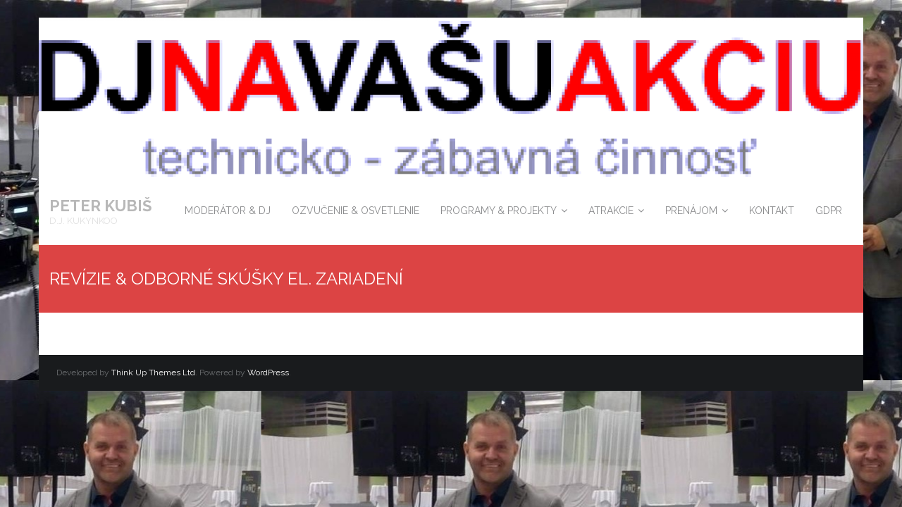

--- FILE ---
content_type: text/html; charset=UTF-8
request_url: http://www.djnavasuakciu.sk/revizie-odborne-skusky-el-zariadeni/
body_size: 36322
content:
<!DOCTYPE html>

<html lang="sk-SK">
<head>
<meta charset="UTF-8" />
<meta name="viewport" content="width=device-width" />
<link rel="profile" href="//gmpg.org/xfn/11" />
<link rel="pingback" href="http://www.djnavasuakciu.sk/xmlrpc.php" />

<title>REVÍZIE &#038; ODBORNÉ SKÚŠKY EL. ZARIADENÍ &#8211; PETER KUBIŠ</title>
<meta name='robots' content='max-image-preview:large' />
	<style>img:is([sizes="auto" i], [sizes^="auto," i]) { contain-intrinsic-size: 3000px 1500px }</style>
	<link rel='dns-prefetch' href='//fonts.googleapis.com' />
<link rel="alternate" type="application/rss+xml" title="RSS kanál: PETER KUBIŠ &raquo;" href="http://www.djnavasuakciu.sk/feed/" />
<link rel="alternate" type="application/rss+xml" title="RSS kanál komentárov webu PETER KUBIŠ &raquo;" href="http://www.djnavasuakciu.sk/comments/feed/" />
<script type="text/javascript">
/* <![CDATA[ */
window._wpemojiSettings = {"baseUrl":"https:\/\/s.w.org\/images\/core\/emoji\/16.0.1\/72x72\/","ext":".png","svgUrl":"https:\/\/s.w.org\/images\/core\/emoji\/16.0.1\/svg\/","svgExt":".svg","source":{"concatemoji":"http:\/\/www.djnavasuakciu.sk\/wp-includes\/js\/wp-emoji-release.min.js?ver=6.8.3"}};
/*! This file is auto-generated */
!function(s,n){var o,i,e;function c(e){try{var t={supportTests:e,timestamp:(new Date).valueOf()};sessionStorage.setItem(o,JSON.stringify(t))}catch(e){}}function p(e,t,n){e.clearRect(0,0,e.canvas.width,e.canvas.height),e.fillText(t,0,0);var t=new Uint32Array(e.getImageData(0,0,e.canvas.width,e.canvas.height).data),a=(e.clearRect(0,0,e.canvas.width,e.canvas.height),e.fillText(n,0,0),new Uint32Array(e.getImageData(0,0,e.canvas.width,e.canvas.height).data));return t.every(function(e,t){return e===a[t]})}function u(e,t){e.clearRect(0,0,e.canvas.width,e.canvas.height),e.fillText(t,0,0);for(var n=e.getImageData(16,16,1,1),a=0;a<n.data.length;a++)if(0!==n.data[a])return!1;return!0}function f(e,t,n,a){switch(t){case"flag":return n(e,"\ud83c\udff3\ufe0f\u200d\u26a7\ufe0f","\ud83c\udff3\ufe0f\u200b\u26a7\ufe0f")?!1:!n(e,"\ud83c\udde8\ud83c\uddf6","\ud83c\udde8\u200b\ud83c\uddf6")&&!n(e,"\ud83c\udff4\udb40\udc67\udb40\udc62\udb40\udc65\udb40\udc6e\udb40\udc67\udb40\udc7f","\ud83c\udff4\u200b\udb40\udc67\u200b\udb40\udc62\u200b\udb40\udc65\u200b\udb40\udc6e\u200b\udb40\udc67\u200b\udb40\udc7f");case"emoji":return!a(e,"\ud83e\udedf")}return!1}function g(e,t,n,a){var r="undefined"!=typeof WorkerGlobalScope&&self instanceof WorkerGlobalScope?new OffscreenCanvas(300,150):s.createElement("canvas"),o=r.getContext("2d",{willReadFrequently:!0}),i=(o.textBaseline="top",o.font="600 32px Arial",{});return e.forEach(function(e){i[e]=t(o,e,n,a)}),i}function t(e){var t=s.createElement("script");t.src=e,t.defer=!0,s.head.appendChild(t)}"undefined"!=typeof Promise&&(o="wpEmojiSettingsSupports",i=["flag","emoji"],n.supports={everything:!0,everythingExceptFlag:!0},e=new Promise(function(e){s.addEventListener("DOMContentLoaded",e,{once:!0})}),new Promise(function(t){var n=function(){try{var e=JSON.parse(sessionStorage.getItem(o));if("object"==typeof e&&"number"==typeof e.timestamp&&(new Date).valueOf()<e.timestamp+604800&&"object"==typeof e.supportTests)return e.supportTests}catch(e){}return null}();if(!n){if("undefined"!=typeof Worker&&"undefined"!=typeof OffscreenCanvas&&"undefined"!=typeof URL&&URL.createObjectURL&&"undefined"!=typeof Blob)try{var e="postMessage("+g.toString()+"("+[JSON.stringify(i),f.toString(),p.toString(),u.toString()].join(",")+"));",a=new Blob([e],{type:"text/javascript"}),r=new Worker(URL.createObjectURL(a),{name:"wpTestEmojiSupports"});return void(r.onmessage=function(e){c(n=e.data),r.terminate(),t(n)})}catch(e){}c(n=g(i,f,p,u))}t(n)}).then(function(e){for(var t in e)n.supports[t]=e[t],n.supports.everything=n.supports.everything&&n.supports[t],"flag"!==t&&(n.supports.everythingExceptFlag=n.supports.everythingExceptFlag&&n.supports[t]);n.supports.everythingExceptFlag=n.supports.everythingExceptFlag&&!n.supports.flag,n.DOMReady=!1,n.readyCallback=function(){n.DOMReady=!0}}).then(function(){return e}).then(function(){var e;n.supports.everything||(n.readyCallback(),(e=n.source||{}).concatemoji?t(e.concatemoji):e.wpemoji&&e.twemoji&&(t(e.twemoji),t(e.wpemoji)))}))}((window,document),window._wpemojiSettings);
/* ]]> */
</script>
<link rel='stylesheet' id='twb-open-sans-css' href='https://fonts.googleapis.com/css?family=Open+Sans%3A300%2C400%2C500%2C600%2C700%2C800&#038;display=swap&#038;ver=6.8.3' type='text/css' media='all' />
<link rel='stylesheet' id='twbbwg-global-css' href='http://www.djnavasuakciu.sk/wp-content/plugins/photo-gallery/booster/assets/css/global.css?ver=1.0.0' type='text/css' media='all' />
<style id='wp-emoji-styles-inline-css' type='text/css'>

	img.wp-smiley, img.emoji {
		display: inline !important;
		border: none !important;
		box-shadow: none !important;
		height: 1em !important;
		width: 1em !important;
		margin: 0 0.07em !important;
		vertical-align: -0.1em !important;
		background: none !important;
		padding: 0 !important;
	}
</style>
<link rel='stylesheet' id='wp-block-library-css' href='http://www.djnavasuakciu.sk/wp-includes/css/dist/block-library/style.min.css?ver=6.8.3' type='text/css' media='all' />
<style id='classic-theme-styles-inline-css' type='text/css'>
/*! This file is auto-generated */
.wp-block-button__link{color:#fff;background-color:#32373c;border-radius:9999px;box-shadow:none;text-decoration:none;padding:calc(.667em + 2px) calc(1.333em + 2px);font-size:1.125em}.wp-block-file__button{background:#32373c;color:#fff;text-decoration:none}
</style>
<style id='global-styles-inline-css' type='text/css'>
:root{--wp--preset--aspect-ratio--square: 1;--wp--preset--aspect-ratio--4-3: 4/3;--wp--preset--aspect-ratio--3-4: 3/4;--wp--preset--aspect-ratio--3-2: 3/2;--wp--preset--aspect-ratio--2-3: 2/3;--wp--preset--aspect-ratio--16-9: 16/9;--wp--preset--aspect-ratio--9-16: 9/16;--wp--preset--color--black: #000000;--wp--preset--color--cyan-bluish-gray: #abb8c3;--wp--preset--color--white: #ffffff;--wp--preset--color--pale-pink: #f78da7;--wp--preset--color--vivid-red: #cf2e2e;--wp--preset--color--luminous-vivid-orange: #ff6900;--wp--preset--color--luminous-vivid-amber: #fcb900;--wp--preset--color--light-green-cyan: #7bdcb5;--wp--preset--color--vivid-green-cyan: #00d084;--wp--preset--color--pale-cyan-blue: #8ed1fc;--wp--preset--color--vivid-cyan-blue: #0693e3;--wp--preset--color--vivid-purple: #9b51e0;--wp--preset--gradient--vivid-cyan-blue-to-vivid-purple: linear-gradient(135deg,rgba(6,147,227,1) 0%,rgb(155,81,224) 100%);--wp--preset--gradient--light-green-cyan-to-vivid-green-cyan: linear-gradient(135deg,rgb(122,220,180) 0%,rgb(0,208,130) 100%);--wp--preset--gradient--luminous-vivid-amber-to-luminous-vivid-orange: linear-gradient(135deg,rgba(252,185,0,1) 0%,rgba(255,105,0,1) 100%);--wp--preset--gradient--luminous-vivid-orange-to-vivid-red: linear-gradient(135deg,rgba(255,105,0,1) 0%,rgb(207,46,46) 100%);--wp--preset--gradient--very-light-gray-to-cyan-bluish-gray: linear-gradient(135deg,rgb(238,238,238) 0%,rgb(169,184,195) 100%);--wp--preset--gradient--cool-to-warm-spectrum: linear-gradient(135deg,rgb(74,234,220) 0%,rgb(151,120,209) 20%,rgb(207,42,186) 40%,rgb(238,44,130) 60%,rgb(251,105,98) 80%,rgb(254,248,76) 100%);--wp--preset--gradient--blush-light-purple: linear-gradient(135deg,rgb(255,206,236) 0%,rgb(152,150,240) 100%);--wp--preset--gradient--blush-bordeaux: linear-gradient(135deg,rgb(254,205,165) 0%,rgb(254,45,45) 50%,rgb(107,0,62) 100%);--wp--preset--gradient--luminous-dusk: linear-gradient(135deg,rgb(255,203,112) 0%,rgb(199,81,192) 50%,rgb(65,88,208) 100%);--wp--preset--gradient--pale-ocean: linear-gradient(135deg,rgb(255,245,203) 0%,rgb(182,227,212) 50%,rgb(51,167,181) 100%);--wp--preset--gradient--electric-grass: linear-gradient(135deg,rgb(202,248,128) 0%,rgb(113,206,126) 100%);--wp--preset--gradient--midnight: linear-gradient(135deg,rgb(2,3,129) 0%,rgb(40,116,252) 100%);--wp--preset--font-size--small: 13px;--wp--preset--font-size--medium: 20px;--wp--preset--font-size--large: 36px;--wp--preset--font-size--x-large: 42px;--wp--preset--spacing--20: 0.44rem;--wp--preset--spacing--30: 0.67rem;--wp--preset--spacing--40: 1rem;--wp--preset--spacing--50: 1.5rem;--wp--preset--spacing--60: 2.25rem;--wp--preset--spacing--70: 3.38rem;--wp--preset--spacing--80: 5.06rem;--wp--preset--shadow--natural: 6px 6px 9px rgba(0, 0, 0, 0.2);--wp--preset--shadow--deep: 12px 12px 50px rgba(0, 0, 0, 0.4);--wp--preset--shadow--sharp: 6px 6px 0px rgba(0, 0, 0, 0.2);--wp--preset--shadow--outlined: 6px 6px 0px -3px rgba(255, 255, 255, 1), 6px 6px rgba(0, 0, 0, 1);--wp--preset--shadow--crisp: 6px 6px 0px rgba(0, 0, 0, 1);}:where(.is-layout-flex){gap: 0.5em;}:where(.is-layout-grid){gap: 0.5em;}body .is-layout-flex{display: flex;}.is-layout-flex{flex-wrap: wrap;align-items: center;}.is-layout-flex > :is(*, div){margin: 0;}body .is-layout-grid{display: grid;}.is-layout-grid > :is(*, div){margin: 0;}:where(.wp-block-columns.is-layout-flex){gap: 2em;}:where(.wp-block-columns.is-layout-grid){gap: 2em;}:where(.wp-block-post-template.is-layout-flex){gap: 1.25em;}:where(.wp-block-post-template.is-layout-grid){gap: 1.25em;}.has-black-color{color: var(--wp--preset--color--black) !important;}.has-cyan-bluish-gray-color{color: var(--wp--preset--color--cyan-bluish-gray) !important;}.has-white-color{color: var(--wp--preset--color--white) !important;}.has-pale-pink-color{color: var(--wp--preset--color--pale-pink) !important;}.has-vivid-red-color{color: var(--wp--preset--color--vivid-red) !important;}.has-luminous-vivid-orange-color{color: var(--wp--preset--color--luminous-vivid-orange) !important;}.has-luminous-vivid-amber-color{color: var(--wp--preset--color--luminous-vivid-amber) !important;}.has-light-green-cyan-color{color: var(--wp--preset--color--light-green-cyan) !important;}.has-vivid-green-cyan-color{color: var(--wp--preset--color--vivid-green-cyan) !important;}.has-pale-cyan-blue-color{color: var(--wp--preset--color--pale-cyan-blue) !important;}.has-vivid-cyan-blue-color{color: var(--wp--preset--color--vivid-cyan-blue) !important;}.has-vivid-purple-color{color: var(--wp--preset--color--vivid-purple) !important;}.has-black-background-color{background-color: var(--wp--preset--color--black) !important;}.has-cyan-bluish-gray-background-color{background-color: var(--wp--preset--color--cyan-bluish-gray) !important;}.has-white-background-color{background-color: var(--wp--preset--color--white) !important;}.has-pale-pink-background-color{background-color: var(--wp--preset--color--pale-pink) !important;}.has-vivid-red-background-color{background-color: var(--wp--preset--color--vivid-red) !important;}.has-luminous-vivid-orange-background-color{background-color: var(--wp--preset--color--luminous-vivid-orange) !important;}.has-luminous-vivid-amber-background-color{background-color: var(--wp--preset--color--luminous-vivid-amber) !important;}.has-light-green-cyan-background-color{background-color: var(--wp--preset--color--light-green-cyan) !important;}.has-vivid-green-cyan-background-color{background-color: var(--wp--preset--color--vivid-green-cyan) !important;}.has-pale-cyan-blue-background-color{background-color: var(--wp--preset--color--pale-cyan-blue) !important;}.has-vivid-cyan-blue-background-color{background-color: var(--wp--preset--color--vivid-cyan-blue) !important;}.has-vivid-purple-background-color{background-color: var(--wp--preset--color--vivid-purple) !important;}.has-black-border-color{border-color: var(--wp--preset--color--black) !important;}.has-cyan-bluish-gray-border-color{border-color: var(--wp--preset--color--cyan-bluish-gray) !important;}.has-white-border-color{border-color: var(--wp--preset--color--white) !important;}.has-pale-pink-border-color{border-color: var(--wp--preset--color--pale-pink) !important;}.has-vivid-red-border-color{border-color: var(--wp--preset--color--vivid-red) !important;}.has-luminous-vivid-orange-border-color{border-color: var(--wp--preset--color--luminous-vivid-orange) !important;}.has-luminous-vivid-amber-border-color{border-color: var(--wp--preset--color--luminous-vivid-amber) !important;}.has-light-green-cyan-border-color{border-color: var(--wp--preset--color--light-green-cyan) !important;}.has-vivid-green-cyan-border-color{border-color: var(--wp--preset--color--vivid-green-cyan) !important;}.has-pale-cyan-blue-border-color{border-color: var(--wp--preset--color--pale-cyan-blue) !important;}.has-vivid-cyan-blue-border-color{border-color: var(--wp--preset--color--vivid-cyan-blue) !important;}.has-vivid-purple-border-color{border-color: var(--wp--preset--color--vivid-purple) !important;}.has-vivid-cyan-blue-to-vivid-purple-gradient-background{background: var(--wp--preset--gradient--vivid-cyan-blue-to-vivid-purple) !important;}.has-light-green-cyan-to-vivid-green-cyan-gradient-background{background: var(--wp--preset--gradient--light-green-cyan-to-vivid-green-cyan) !important;}.has-luminous-vivid-amber-to-luminous-vivid-orange-gradient-background{background: var(--wp--preset--gradient--luminous-vivid-amber-to-luminous-vivid-orange) !important;}.has-luminous-vivid-orange-to-vivid-red-gradient-background{background: var(--wp--preset--gradient--luminous-vivid-orange-to-vivid-red) !important;}.has-very-light-gray-to-cyan-bluish-gray-gradient-background{background: var(--wp--preset--gradient--very-light-gray-to-cyan-bluish-gray) !important;}.has-cool-to-warm-spectrum-gradient-background{background: var(--wp--preset--gradient--cool-to-warm-spectrum) !important;}.has-blush-light-purple-gradient-background{background: var(--wp--preset--gradient--blush-light-purple) !important;}.has-blush-bordeaux-gradient-background{background: var(--wp--preset--gradient--blush-bordeaux) !important;}.has-luminous-dusk-gradient-background{background: var(--wp--preset--gradient--luminous-dusk) !important;}.has-pale-ocean-gradient-background{background: var(--wp--preset--gradient--pale-ocean) !important;}.has-electric-grass-gradient-background{background: var(--wp--preset--gradient--electric-grass) !important;}.has-midnight-gradient-background{background: var(--wp--preset--gradient--midnight) !important;}.has-small-font-size{font-size: var(--wp--preset--font-size--small) !important;}.has-medium-font-size{font-size: var(--wp--preset--font-size--medium) !important;}.has-large-font-size{font-size: var(--wp--preset--font-size--large) !important;}.has-x-large-font-size{font-size: var(--wp--preset--font-size--x-large) !important;}
:where(.wp-block-post-template.is-layout-flex){gap: 1.25em;}:where(.wp-block-post-template.is-layout-grid){gap: 1.25em;}
:where(.wp-block-columns.is-layout-flex){gap: 2em;}:where(.wp-block-columns.is-layout-grid){gap: 2em;}
:root :where(.wp-block-pullquote){font-size: 1.5em;line-height: 1.6;}
</style>
<link rel='stylesheet' id='contact-form-7-css' href='http://www.djnavasuakciu.sk/wp-content/plugins/contact-form-7/includes/css/styles.css?ver=5.4' type='text/css' media='all' />
<link rel='stylesheet' id='bwg_fonts-css' href='http://www.djnavasuakciu.sk/wp-content/plugins/photo-gallery/css/bwg-fonts/fonts.css?ver=0.0.1' type='text/css' media='all' />
<link rel='stylesheet' id='sumoselect-css' href='http://www.djnavasuakciu.sk/wp-content/plugins/photo-gallery/css/sumoselect.min.css?ver=3.4.6' type='text/css' media='all' />
<link rel='stylesheet' id='mCustomScrollbar-css' href='http://www.djnavasuakciu.sk/wp-content/plugins/photo-gallery/css/jquery.mCustomScrollbar.min.css?ver=3.1.5' type='text/css' media='all' />
<link rel='stylesheet' id='bwg_frontend-css' href='http://www.djnavasuakciu.sk/wp-content/plugins/photo-gallery/css/styles.min.css?ver=1.8.35' type='text/css' media='all' />
<link rel='stylesheet' id='thinkup-google-fonts-css' href='//fonts.googleapis.com/css?family=Raleway%3A300%2C400%2C600%2C700&#038;subset=latin%2Clatin-ext' type='text/css' media='all' />
<link rel='stylesheet' id='prettyPhoto-css' href='http://www.djnavasuakciu.sk/wp-content/themes/harest/lib/extentions/prettyPhoto/css/prettyPhoto.css?ver=3.1.6' type='text/css' media='all' />
<link rel='stylesheet' id='thinkup-bootstrap-css' href='http://www.djnavasuakciu.sk/wp-content/themes/harest/lib/extentions/bootstrap/css/bootstrap.min.css?ver=2.3.2' type='text/css' media='all' />
<link rel='stylesheet' id='dashicons-css' href='http://www.djnavasuakciu.sk/wp-includes/css/dashicons.min.css?ver=6.8.3' type='text/css' media='all' />
<link rel='stylesheet' id='font-awesome-css' href='http://www.djnavasuakciu.sk/wp-content/themes/harest/lib/extentions/font-awesome/css/font-awesome.min.css?ver=4.7.0' type='text/css' media='all' />
<link rel='stylesheet' id='thinkup-shortcodes-css' href='http://www.djnavasuakciu.sk/wp-content/themes/harest/styles/style-shortcodes.css?ver=1.7.0' type='text/css' media='all' />
<link rel='stylesheet' id='thinkup-style-css' href='http://www.djnavasuakciu.sk/wp-content/themes/harest/style.css?ver=1.7.0' type='text/css' media='all' />
<link rel='stylesheet' id='thinkup-responsive-css' href='http://www.djnavasuakciu.sk/wp-content/themes/harest/styles/style-responsive.css?ver=1.7.0' type='text/css' media='all' />
<script type="text/javascript" src="http://www.djnavasuakciu.sk/wp-includes/js/jquery/jquery.min.js?ver=3.7.1" id="jquery-core-js"></script>
<script type="text/javascript" src="http://www.djnavasuakciu.sk/wp-includes/js/jquery/jquery-migrate.min.js?ver=3.4.1" id="jquery-migrate-js"></script>
<script type="text/javascript" src="http://www.djnavasuakciu.sk/wp-content/plugins/photo-gallery/booster/assets/js/circle-progress.js?ver=1.2.2" id="twbbwg-circle-js"></script>
<script type="text/javascript" id="twbbwg-global-js-extra">
/* <![CDATA[ */
var twb = {"nonce":"58348ebb4b","ajax_url":"http:\/\/www.djnavasuakciu.sk\/wp-admin\/admin-ajax.php","plugin_url":"http:\/\/www.djnavasuakciu.sk\/wp-content\/plugins\/photo-gallery\/booster","href":"http:\/\/www.djnavasuakciu.sk\/wp-admin\/admin.php?page=twbbwg_photo-gallery"};
var twb = {"nonce":"58348ebb4b","ajax_url":"http:\/\/www.djnavasuakciu.sk\/wp-admin\/admin-ajax.php","plugin_url":"http:\/\/www.djnavasuakciu.sk\/wp-content\/plugins\/photo-gallery\/booster","href":"http:\/\/www.djnavasuakciu.sk\/wp-admin\/admin.php?page=twbbwg_photo-gallery"};
/* ]]> */
</script>
<script type="text/javascript" src="http://www.djnavasuakciu.sk/wp-content/plugins/photo-gallery/booster/assets/js/global.js?ver=1.0.0" id="twbbwg-global-js"></script>
<script type="text/javascript" src="http://www.djnavasuakciu.sk/wp-content/plugins/photo-gallery/js/jquery.sumoselect.min.js?ver=3.4.6" id="sumoselect-js"></script>
<script type="text/javascript" src="http://www.djnavasuakciu.sk/wp-content/plugins/photo-gallery/js/tocca.min.js?ver=2.0.9" id="bwg_mobile-js"></script>
<script type="text/javascript" src="http://www.djnavasuakciu.sk/wp-content/plugins/photo-gallery/js/jquery.mCustomScrollbar.concat.min.js?ver=3.1.5" id="mCustomScrollbar-js"></script>
<script type="text/javascript" src="http://www.djnavasuakciu.sk/wp-content/plugins/photo-gallery/js/jquery.fullscreen.min.js?ver=0.6.0" id="jquery-fullscreen-js"></script>
<script type="text/javascript" id="bwg_frontend-js-extra">
/* <![CDATA[ */
var bwg_objectsL10n = {"bwg_field_required":"je povinn\u00e9 pole.","bwg_mail_validation":"Toto nie je platn\u00e1 e-mailov\u00e1 adresa.","bwg_search_result":"Nie s\u00fa \u017eiadne z\u00e1bery, ktor\u00e9 zodpovedaj\u00fa zadan\u00fdm.","bwg_select_tag":"Select Tag","bwg_order_by":"Order By","bwg_search":"H\u013eada\u0165","bwg_show_ecommerce":"Show Ecommerce","bwg_hide_ecommerce":"Hide Ecommerce","bwg_show_comments":"Zobrazi\u0165 koment\u00e1re","bwg_hide_comments":"Skry\u0165 koment\u00e1re","bwg_restore":"Obnovi\u0165","bwg_maximize":"Maximalizova\u0165","bwg_fullscreen":"Cel\u00e1 obrazovka","bwg_exit_fullscreen":"Ukon\u010dite cel\u00e1 obrazovka","bwg_search_tag":"SEARCH...","bwg_tag_no_match":"No tags found","bwg_all_tags_selected":"All tags selected","bwg_tags_selected":"tags selected","play":"Play","pause":"Pauza","is_pro":"","bwg_play":"Play","bwg_pause":"Pauza","bwg_hide_info":"Skry\u0165","bwg_show_info":"Zobrazi\u0165 inform\u00e1cie","bwg_hide_rating":"Hide rating","bwg_show_rating":"Show rating","ok":"Ok","cancel":"Cancel","select_all":"Select all","lazy_load":"0","lazy_loader":"http:\/\/www.djnavasuakciu.sk\/wp-content\/plugins\/photo-gallery\/images\/ajax_loader.png","front_ajax":"0","bwg_tag_see_all":"see all tags","bwg_tag_see_less":"see less tags"};
/* ]]> */
</script>
<script type="text/javascript" src="http://www.djnavasuakciu.sk/wp-content/plugins/photo-gallery/js/scripts.min.js?ver=1.8.35" id="bwg_frontend-js"></script>
<link rel="https://api.w.org/" href="http://www.djnavasuakciu.sk/wp-json/" /><link rel="alternate" title="JSON" type="application/json" href="http://www.djnavasuakciu.sk/wp-json/wp/v2/pages/2096" /><link rel="EditURI" type="application/rsd+xml" title="RSD" href="http://www.djnavasuakciu.sk/xmlrpc.php?rsd" />
<meta name="generator" content="WordPress 6.8.3" />
<link rel="canonical" href="http://www.djnavasuakciu.sk/revizie-odborne-skusky-el-zariadeni/" />
<link rel='shortlink' href='http://www.djnavasuakciu.sk/?p=2096' />
<link rel="alternate" title="oEmbed (JSON)" type="application/json+oembed" href="http://www.djnavasuakciu.sk/wp-json/oembed/1.0/embed?url=http%3A%2F%2Fwww.djnavasuakciu.sk%2Frevizie-odborne-skusky-el-zariadeni%2F" />
<link rel="alternate" title="oEmbed (XML)" type="text/xml+oembed" href="http://www.djnavasuakciu.sk/wp-json/oembed/1.0/embed?url=http%3A%2F%2Fwww.djnavasuakciu.sk%2Frevizie-odborne-skusky-el-zariadeni%2F&#038;format=xml" />
<!-- Vipers Video Quicktags v6.6.0 | http://www.viper007bond.com/wordpress-plugins/vipers-video-quicktags/ -->
<style type="text/css">
.vvqbox { display: block; max-width: 100%; visibility: visible !important; margin: 10px auto; } .vvqbox img { max-width: 100%; height: 100%; } .vvqbox object { max-width: 100%; } 
</style>
<script type="text/javascript">
// <![CDATA[
	var vvqflashvars = {};
	var vvqparams = { wmode: "opaque", allowfullscreen: "true", allowscriptaccess: "always" };
	var vvqattributes = {};
	var vvqexpressinstall = "http://www.djnavasuakciu.sk/wp-content/plugins/vipers-video-quicktags/resources/expressinstall.swf";
// ]]>
</script>
<style type="text/css" id="custom-background-css">
body.custom-background { background-color: #27f4c1; background-image: url("http://www.djnavasuakciu.sk/wp-content/uploads/2023/10/AAA-DJ-TECH-3-1.jpg"); background-position: center top; background-size: auto; background-repeat: repeat; background-attachment: scroll; }
</style>
	</head>

<body class="wp-singular page-template-default page page-id-2096 custom-background wp-theme-harest layout-sidebar-none layout-responsive header-style1">
<div id="body-core" class="hfeed site">

	<header>
	<div id="site-header">

					<div class="custom-header"><img src="http://www.djnavasuakciu.sk/wp-content/uploads/2017/06/cropped-cropped-dnva-s-bielym.png" width="1600" height="309" alt=""></div>
		
		<div id="pre-header">
		<div class="wrap-safari">
		<div id="pre-header-core" class="main-navigation">
  
			
			
		</div>
		</div>
		</div>
		<!-- #pre-header -->

		<div id="header">
		<div id="header-core">

			<div id="logo">
			<a rel="home" href="http://www.djnavasuakciu.sk/"><h1 rel="home" class="site-title" title="PETER KUBIŠ">PETER KUBIŠ</h1><h2 class="site-description" title="D.J. KUKYNKOO">D.J. KUKYNKOO</h2></a>			</div>

			<div id="header-links" class="main-navigation">
			<div id="header-links-inner" class="header-links">

				<ul id="menu-dj-menu" class="menu"><li id="menu-item-3165" class="menu-item menu-item-type-post_type menu-item-object-page"><a href="http://www.djnavasuakciu.sk/moderator-dj/"><span>MODERÁTOR &#038; DJ</span></a></li>
<li id="menu-item-3166" class="menu-item menu-item-type-post_type menu-item-object-page"><a href="http://www.djnavasuakciu.sk/ozvucenie-osvetlenie/"><span>OZVUČENIE &#038; OSVETLENIE</span></a></li>
<li id="menu-item-4009" class="menu-item menu-item-type-post_type menu-item-object-page menu-item-has-children"><a href="http://www.djnavasuakciu.sk/projekty-atrakcie/"><span>PROGRAMY &#038; PROJEKTY</span></a>
<ul class="sub-menu">
	<li id="menu-item-3526" class="menu-item menu-item-type-post_type menu-item-object-page"><a href="http://www.djnavasuakciu.sk/mega-oldies-retro-mixx/">NAJLEPŠIA OLDIES PÁRTY</a></li>
	<li id="menu-item-3164" class="menu-item menu-item-type-post_type menu-item-object-page"><a href="http://www.djnavasuakciu.sk/laserova-show-2/">NAJLEPŠIA LASEROVÁ SHOW</a></li>
	<li id="menu-item-1698" class="menu-item menu-item-type-post_type menu-item-object-page"><a href="http://www.djnavasuakciu.sk/penova-shoow/">NAJLEPŠIA PENOVÁ SHOW</a></li>
	<li id="menu-item-4243" class="menu-item menu-item-type-post_type menu-item-object-page"><a href="http://www.djnavasuakciu.sk/najlepsia-bublinkova-show/">NAJLEPŠIA BUBLINKOVÁ SHOW</a></li>
	<li id="menu-item-4244" class="menu-item menu-item-type-post_type menu-item-object-page"><a href="http://www.djnavasuakciu.sk/najlepsia-snehova-show/">NAJLEPŠIA SNEHOVÁ SHOW</a></li>
	<li id="menu-item-4262" class="menu-item menu-item-type-post_type menu-item-object-page"><a href="http://www.djnavasuakciu.sk/najlepsi-den-deti/">NAJLEPŠÍ DEŇ DETÍ</a></li>
	<li id="menu-item-4030" class="menu-item menu-item-type-post_type menu-item-object-page"><a href="http://www.djnavasuakciu.sk/najlepsi-mikulas-na-vasu-party-2/">NAJLEPŠÍ MIKULÁŠ NA VAŠU PÁRTY</a></li>
</ul>
</li>
<li id="menu-item-4010" class="menu-item menu-item-type-post_type menu-item-object-page menu-item-has-children"><a href="http://www.djnavasuakciu.sk/atrakcie-2/"><span>ATRAKCIE</span></a>
<ul class="sub-menu">
	<li id="menu-item-4255" class="menu-item menu-item-type-post_type menu-item-object-page"><a href="http://www.djnavasuakciu.sk/cukrova-vata-zadarmo/">CUKROVÁ VATA ZADARMO</a></li>
	<li id="menu-item-4254" class="menu-item menu-item-type-post_type menu-item-object-page"><a href="http://www.djnavasuakciu.sk/popcorn/">POPCORN ZADARMO</a></li>
	<li id="menu-item-3772" class="menu-item menu-item-type-post_type menu-item-object-page"><a href="http://www.djnavasuakciu.sk/zabavne-automaty-2/">ZÁBAVNE AUTOMATY ZADARMO</a></li>
</ul>
</li>
<li id="menu-item-3679" class="menu-item menu-item-type-post_type menu-item-object-page menu-item-has-children"><a href="http://www.djnavasuakciu.sk/prenajom-3/"><span>PRENÁJOM</span></a>
<ul class="sub-menu">
	<li id="menu-item-3771" class="menu-item menu-item-type-post_type menu-item-object-page"><a href="http://www.djnavasuakciu.sk/ozvucenie-2/">KOMPLETNÉ ZOSTAVY OZVUČENIA</a></li>
</ul>
</li>
<li id="menu-item-693" class="menu-item menu-item-type-post_type menu-item-object-page"><a href="http://www.djnavasuakciu.sk/prenajom-a-servis-techniky/"><span>KONTAKT</span></a></li>
<li id="menu-item-4051" class="menu-item menu-item-type-post_type menu-item-object-page"><a href="http://www.djnavasuakciu.sk/gdpr-security/"><span>GDPR</span></a></li>
</ul>				
							</div>
			</div>
			<!-- #header-links .main-navigation -->

			<div id="header-nav"><a class="btn-navbar collapsed" data-toggle="collapse" data-target=".nav-collapse" tabindex="0"><span class="icon-bar"></span><span class="icon-bar"></span><span class="icon-bar"></span></a></div>
		</div>
		</div>
		<!-- #header -->

		<div id="header-responsive"><div id="header-responsive-inner" class="responsive-links nav-collapse collapse"><ul id="menu-dj-menu-1" class=""><li id="res-menu-item-3165" class="menu-item menu-item-type-post_type menu-item-object-page"><a href="http://www.djnavasuakciu.sk/moderator-dj/"><span>MODERÁTOR &#038; DJ</span></a></li>
<li id="res-menu-item-3166" class="menu-item menu-item-type-post_type menu-item-object-page"><a href="http://www.djnavasuakciu.sk/ozvucenie-osvetlenie/"><span>OZVUČENIE &#038; OSVETLENIE</span></a></li>
<li id="res-menu-item-4009" class="menu-item menu-item-type-post_type menu-item-object-page menu-item-has-children"><a href="http://www.djnavasuakciu.sk/projekty-atrakcie/"><span>PROGRAMY &#038; PROJEKTY</span></a>
<ul class="sub-menu">
	<li id="res-menu-item-3526" class="menu-item menu-item-type-post_type menu-item-object-page"><a href="http://www.djnavasuakciu.sk/mega-oldies-retro-mixx/">&#45; NAJLEPŠIA OLDIES PÁRTY</a></li>
	<li id="res-menu-item-3164" class="menu-item menu-item-type-post_type menu-item-object-page"><a href="http://www.djnavasuakciu.sk/laserova-show-2/">&#45; NAJLEPŠIA LASEROVÁ SHOW</a></li>
	<li id="res-menu-item-1698" class="menu-item menu-item-type-post_type menu-item-object-page"><a href="http://www.djnavasuakciu.sk/penova-shoow/">&#45; NAJLEPŠIA PENOVÁ SHOW</a></li>
	<li id="res-menu-item-4243" class="menu-item menu-item-type-post_type menu-item-object-page"><a href="http://www.djnavasuakciu.sk/najlepsia-bublinkova-show/">&#45; NAJLEPŠIA BUBLINKOVÁ SHOW</a></li>
	<li id="res-menu-item-4244" class="menu-item menu-item-type-post_type menu-item-object-page"><a href="http://www.djnavasuakciu.sk/najlepsia-snehova-show/">&#45; NAJLEPŠIA SNEHOVÁ SHOW</a></li>
	<li id="res-menu-item-4262" class="menu-item menu-item-type-post_type menu-item-object-page"><a href="http://www.djnavasuakciu.sk/najlepsi-den-deti/">&#45; NAJLEPŠÍ DEŇ DETÍ</a></li>
	<li id="res-menu-item-4030" class="menu-item menu-item-type-post_type menu-item-object-page"><a href="http://www.djnavasuakciu.sk/najlepsi-mikulas-na-vasu-party-2/">&#45; NAJLEPŠÍ MIKULÁŠ NA VAŠU PÁRTY</a></li>
</ul>
</li>
<li id="res-menu-item-4010" class="menu-item menu-item-type-post_type menu-item-object-page menu-item-has-children"><a href="http://www.djnavasuakciu.sk/atrakcie-2/"><span>ATRAKCIE</span></a>
<ul class="sub-menu">
	<li id="res-menu-item-4255" class="menu-item menu-item-type-post_type menu-item-object-page"><a href="http://www.djnavasuakciu.sk/cukrova-vata-zadarmo/">&#45; CUKROVÁ VATA ZADARMO</a></li>
	<li id="res-menu-item-4254" class="menu-item menu-item-type-post_type menu-item-object-page"><a href="http://www.djnavasuakciu.sk/popcorn/">&#45; POPCORN ZADARMO</a></li>
	<li id="res-menu-item-3772" class="menu-item menu-item-type-post_type menu-item-object-page"><a href="http://www.djnavasuakciu.sk/zabavne-automaty-2/">&#45; ZÁBAVNE AUTOMATY ZADARMO</a></li>
</ul>
</li>
<li id="res-menu-item-3679" class="menu-item menu-item-type-post_type menu-item-object-page menu-item-has-children"><a href="http://www.djnavasuakciu.sk/prenajom-3/"><span>PRENÁJOM</span></a>
<ul class="sub-menu">
	<li id="res-menu-item-3771" class="menu-item menu-item-type-post_type menu-item-object-page"><a href="http://www.djnavasuakciu.sk/ozvucenie-2/">&#45; KOMPLETNÉ ZOSTAVY OZVUČENIA</a></li>
</ul>
</li>
<li id="res-menu-item-693" class="menu-item menu-item-type-post_type menu-item-object-page"><a href="http://www.djnavasuakciu.sk/prenajom-a-servis-techniky/"><span>KONTAKT</span></a></li>
<li id="res-menu-item-4051" class="menu-item menu-item-type-post_type menu-item-object-page"><a href="http://www.djnavasuakciu.sk/gdpr-security/"><span>GDPR</span></a></li>
</ul></div></div>
	</div>

	
	</header>
	<!-- header -->
	
	<div id="intro" class=""><div class="wrap-safari"><div id="intro-core"><h1 class="page-title"><span>REVÍZIE &#038; ODBORNÉ SKÚŠKY EL. ZARIADENÍ</span></h1></div></div></div>	
	<div id="content">
	<div id="content-core">

		<div id="main">
		<div id="main-core">
			
				
		

			

		</div><!-- #main-core -->
		</div><!-- #main -->
			</div>
	</div><!-- #content -->

	<footer>
		<!-- #footer -->		
		<div id="sub-footer">
		<div id="sub-footer-core">

			<div class="copyright">
			Developed by <a href="//www.thinkupthemes.com/" target="_blank">Think Up Themes Ltd</a>. Powered by <a href="//wordpress.org/" target="_blank">WordPress</a>.			</div>
			<!-- .copyright -->

						<!-- #footer-menu -->

									
		</div>
		</div>
	</footer><!-- footer -->

</div><!-- #body-core -->

<script type="speculationrules">
{"prefetch":[{"source":"document","where":{"and":[{"href_matches":"\/*"},{"not":{"href_matches":["\/wp-*.php","\/wp-admin\/*","\/wp-content\/uploads\/*","\/wp-content\/*","\/wp-content\/plugins\/*","\/wp-content\/themes\/harest\/*","\/*\\?(.+)"]}},{"not":{"selector_matches":"a[rel~=\"nofollow\"]"}},{"not":{"selector_matches":".no-prefetch, .no-prefetch a"}}]},"eagerness":"conservative"}]}
</script>
<script type="text/javascript" src="http://www.djnavasuakciu.sk/wp-includes/js/dist/hooks.min.js?ver=4d63a3d491d11ffd8ac6" id="wp-hooks-js"></script>
<script type="text/javascript" src="http://www.djnavasuakciu.sk/wp-includes/js/dist/i18n.min.js?ver=5e580eb46a90c2b997e6" id="wp-i18n-js"></script>
<script type="text/javascript" id="wp-i18n-js-after">
/* <![CDATA[ */
wp.i18n.setLocaleData( { 'text direction\u0004ltr': [ 'ltr' ] } );
/* ]]> */
</script>
<script type="text/javascript" src="http://www.djnavasuakciu.sk/wp-includes/js/dist/vendor/wp-polyfill.min.js?ver=3.15.0" id="wp-polyfill-js"></script>
<script type="text/javascript" src="http://www.djnavasuakciu.sk/wp-includes/js/dist/url.min.js?ver=c2964167dfe2477c14ea" id="wp-url-js"></script>
<script type="text/javascript" id="wp-api-fetch-js-translations">
/* <![CDATA[ */
( function( domain, translations ) {
	var localeData = translations.locale_data[ domain ] || translations.locale_data.messages;
	localeData[""].domain = domain;
	wp.i18n.setLocaleData( localeData, domain );
} )( "default", {"translation-revision-date":"2025-10-13 06:23:32+0000","generator":"GlotPress\/4.0.1","domain":"messages","locale_data":{"messages":{"":{"domain":"messages","plural-forms":"nplurals=3; plural=(n == 1) ? 0 : ((n >= 2 && n <= 4) ? 1 : 2);","lang":"sk"},"You are probably offline.":["Ste pravdepodobne offline."],"Media upload failed. If this is a photo or a large image, please scale it down and try again.":["Nahr\u00e1vanie m\u00e9di\u00ed zlyhalo. Ak ide o fotku alebo ve\u013ek\u00fd obr\u00e1zok, zmen\u0161ite ho a sk\u00faste to znova."],"The response is not a valid JSON response.":["T\u00e1to odpove\u010f nie je platn\u00e1 JSON odpove\u010f."],"An unknown error occurred.":["Vyskytla sa nezn\u00e1ma chyba."]}},"comment":{"reference":"wp-includes\/js\/dist\/api-fetch.js"}} );
/* ]]> */
</script>
<script type="text/javascript" src="http://www.djnavasuakciu.sk/wp-includes/js/dist/api-fetch.min.js?ver=3623a576c78df404ff20" id="wp-api-fetch-js"></script>
<script type="text/javascript" id="wp-api-fetch-js-after">
/* <![CDATA[ */
wp.apiFetch.use( wp.apiFetch.createRootURLMiddleware( "http://www.djnavasuakciu.sk/wp-json/" ) );
wp.apiFetch.nonceMiddleware = wp.apiFetch.createNonceMiddleware( "4d5d4a7d82" );
wp.apiFetch.use( wp.apiFetch.nonceMiddleware );
wp.apiFetch.use( wp.apiFetch.mediaUploadMiddleware );
wp.apiFetch.nonceEndpoint = "http://www.djnavasuakciu.sk/wp-admin/admin-ajax.php?action=rest-nonce";
/* ]]> */
</script>
<script type="text/javascript" id="contact-form-7-js-extra">
/* <![CDATA[ */
var wpcf7 = [];
/* ]]> */
</script>
<script type="text/javascript" src="http://www.djnavasuakciu.sk/wp-content/plugins/contact-form-7/includes/js/index.js?ver=5.4" id="contact-form-7-js"></script>
<script type="text/javascript" src="http://www.djnavasuakciu.sk/wp-includes/js/imagesloaded.min.js?ver=5.0.0" id="imagesloaded-js"></script>
<script type="text/javascript" src="http://www.djnavasuakciu.sk/wp-content/themes/harest/lib/extentions/prettyPhoto/js/jquery.prettyPhoto.js?ver=3.1.6" id="prettyPhoto-js"></script>
<script type="text/javascript" src="http://www.djnavasuakciu.sk/wp-content/themes/harest/lib/scripts/modernizr.js?ver=2.6.2" id="modernizr-js"></script>
<script type="text/javascript" src="http://www.djnavasuakciu.sk/wp-content/themes/harest/lib/scripts/plugins/scrollup/jquery.scrollUp.min.js?ver=2.4.1" id="jquery-scrollup-js"></script>
<script type="text/javascript" src="http://www.djnavasuakciu.sk/wp-content/themes/harest/lib/extentions/bootstrap/js/bootstrap.js?ver=2.3.2" id="thinkup-bootstrap-js"></script>
<script type="text/javascript" src="http://www.djnavasuakciu.sk/wp-content/themes/harest/lib/scripts/main-frontend.js?ver=1.7.0" id="thinkup-frontend-js"></script>

</body>
</html>